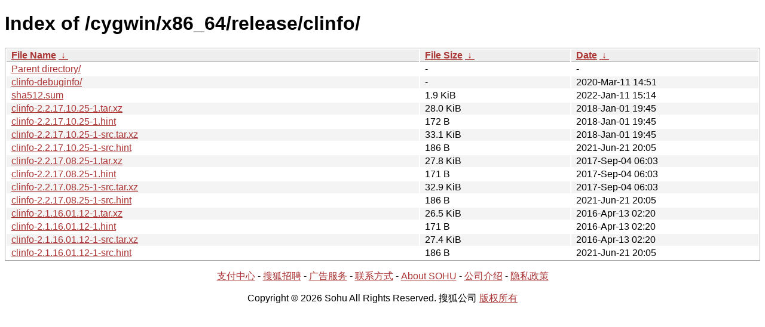

--- FILE ---
content_type: text/html; charset=utf8
request_url: https://mirrors.sohu.com/cygwin/x86_64/release/clinfo/?C=N&O=D
body_size: 1342
content:
<!DOCTYPE html><html><head><meta http-equiv="content-type" content="text/html; charset=utf-8"><meta name="viewport" content="width=device-width"><style type="text/css">body,html {background:#fff;font-family:"Bitstream Vera Sans","Lucida Grande","Lucida Sans Unicode",Lucidux,Verdana,Lucida,sans-serif;}tr:nth-child(even) {background:#f4f4f4;}th,td {padding:0.1em 0.5em;}th {text-align:left;font-weight:bold;background:#eee;border-bottom:1px solid #aaa;}#list {border:1px solid #aaa;width:100%;}a {color:#a33;}a:hover {color:#e33;}</style>

<title>Index of /cygwin/x86_64/release/clinfo/</title>
</head><body><h1>Index of /cygwin/x86_64/release/clinfo/</h1>
<table id="list"><thead><tr><th style="width:55%"><a href="?C=N&amp;O=A">File Name</a>&nbsp;<a href="?C=N&amp;O=D">&nbsp;&darr;&nbsp;</a></th><th style="width:20%"><a href="?C=S&amp;O=A">File Size</a>&nbsp;<a href="?C=S&amp;O=D">&nbsp;&darr;&nbsp;</a></th><th style="width:25%"><a href="?C=M&amp;O=A">Date</a>&nbsp;<a href="?C=M&amp;O=D">&nbsp;&darr;&nbsp;</a></th></tr></thead>
<tbody><tr><td class="link"><a href="../?C=N&amp;O=D">Parent directory/</a></td><td class="size">-</td><td class="date">-</td></tr><tr><td class="link"><a href="clinfo-debuginfo/?C=N&amp;O=D" title="clinfo-debuginfo">clinfo-debuginfo/</a></td><td class="size">-</td><td class="date">2020-Mar-11 14:51</td></tr>
<tr><td class="link"><a href="sha512.sum" title="sha512.sum">sha512.sum</a></td><td class="size">1.9 KiB</td><td class="date">2022-Jan-11 15:14</td></tr>
<tr><td class="link"><a href="clinfo-2.2.17.10.25-1.tar.xz" title="clinfo-2.2.17.10.25-1.tar.xz">clinfo-2.2.17.10.25-1.tar.xz</a></td><td class="size">28.0 KiB</td><td class="date">2018-Jan-01 19:45</td></tr>
<tr><td class="link"><a href="clinfo-2.2.17.10.25-1.hint" title="clinfo-2.2.17.10.25-1.hint">clinfo-2.2.17.10.25-1.hint</a></td><td class="size">172 B</td><td class="date">2018-Jan-01 19:45</td></tr>
<tr><td class="link"><a href="clinfo-2.2.17.10.25-1-src.tar.xz" title="clinfo-2.2.17.10.25-1-src.tar.xz">clinfo-2.2.17.10.25-1-src.tar.xz</a></td><td class="size">33.1 KiB</td><td class="date">2018-Jan-01 19:45</td></tr>
<tr><td class="link"><a href="clinfo-2.2.17.10.25-1-src.hint" title="clinfo-2.2.17.10.25-1-src.hint">clinfo-2.2.17.10.25-1-src.hint</a></td><td class="size">186 B</td><td class="date">2021-Jun-21 20:05</td></tr>
<tr><td class="link"><a href="clinfo-2.2.17.08.25-1.tar.xz" title="clinfo-2.2.17.08.25-1.tar.xz">clinfo-2.2.17.08.25-1.tar.xz</a></td><td class="size">27.8 KiB</td><td class="date">2017-Sep-04 06:03</td></tr>
<tr><td class="link"><a href="clinfo-2.2.17.08.25-1.hint" title="clinfo-2.2.17.08.25-1.hint">clinfo-2.2.17.08.25-1.hint</a></td><td class="size">171 B</td><td class="date">2017-Sep-04 06:03</td></tr>
<tr><td class="link"><a href="clinfo-2.2.17.08.25-1-src.tar.xz" title="clinfo-2.2.17.08.25-1-src.tar.xz">clinfo-2.2.17.08.25-1-src.tar.xz</a></td><td class="size">32.9 KiB</td><td class="date">2017-Sep-04 06:03</td></tr>
<tr><td class="link"><a href="clinfo-2.2.17.08.25-1-src.hint" title="clinfo-2.2.17.08.25-1-src.hint">clinfo-2.2.17.08.25-1-src.hint</a></td><td class="size">186 B</td><td class="date">2021-Jun-21 20:05</td></tr>
<tr><td class="link"><a href="clinfo-2.1.16.01.12-1.tar.xz" title="clinfo-2.1.16.01.12-1.tar.xz">clinfo-2.1.16.01.12-1.tar.xz</a></td><td class="size">26.5 KiB</td><td class="date">2016-Apr-13 02:20</td></tr>
<tr><td class="link"><a href="clinfo-2.1.16.01.12-1.hint" title="clinfo-2.1.16.01.12-1.hint">clinfo-2.1.16.01.12-1.hint</a></td><td class="size">171 B</td><td class="date">2016-Apr-13 02:20</td></tr>
<tr><td class="link"><a href="clinfo-2.1.16.01.12-1-src.tar.xz" title="clinfo-2.1.16.01.12-1-src.tar.xz">clinfo-2.1.16.01.12-1-src.tar.xz</a></td><td class="size">27.4 KiB</td><td class="date">2016-Apr-13 02:20</td></tr>
<tr><td class="link"><a href="clinfo-2.1.16.01.12-1-src.hint" title="clinfo-2.1.16.01.12-1-src.hint">clinfo-2.1.16.01.12-1-src.hint</a></td><td class="size">186 B</td><td class="date">2021-Jun-21 20:05</td></tr>
</tbody></table><footer>
        <p align=center><a href="http://pay.sohu.com/" target="_blank" rel="nofollow">支付中心</a> - <a href="http://hr.sohu.com/" target="_blank" rel="nofollow">搜狐招聘</a> - <a href="http://ad.sohu.com/" target="_blank" rel="nofollow">广告服务</a> - <a href="//intro.sohu.com/contact" target="_blank" rel="nofollow">联系方式</a> - <a href="http://investors.sohu.com/" target="_blank" rel="nofollow">About SOHU</a> - <a href="//intro.sohu.com" target="_blank" rel="nofollow">公司介绍</a> - <a href="//m.sohu.com/xchannel/TURBd01EQXdNekky" target="_blank" rel="nofollow">隐私政策</a></p>
        <p align=center>Copyright © 2026 Sohu All Rights Reserved. 搜狐公司 <a href="//intro.sohu.com/copyright" target="_blank" rel="nofollow">版权所有</a></p>
</footer>
